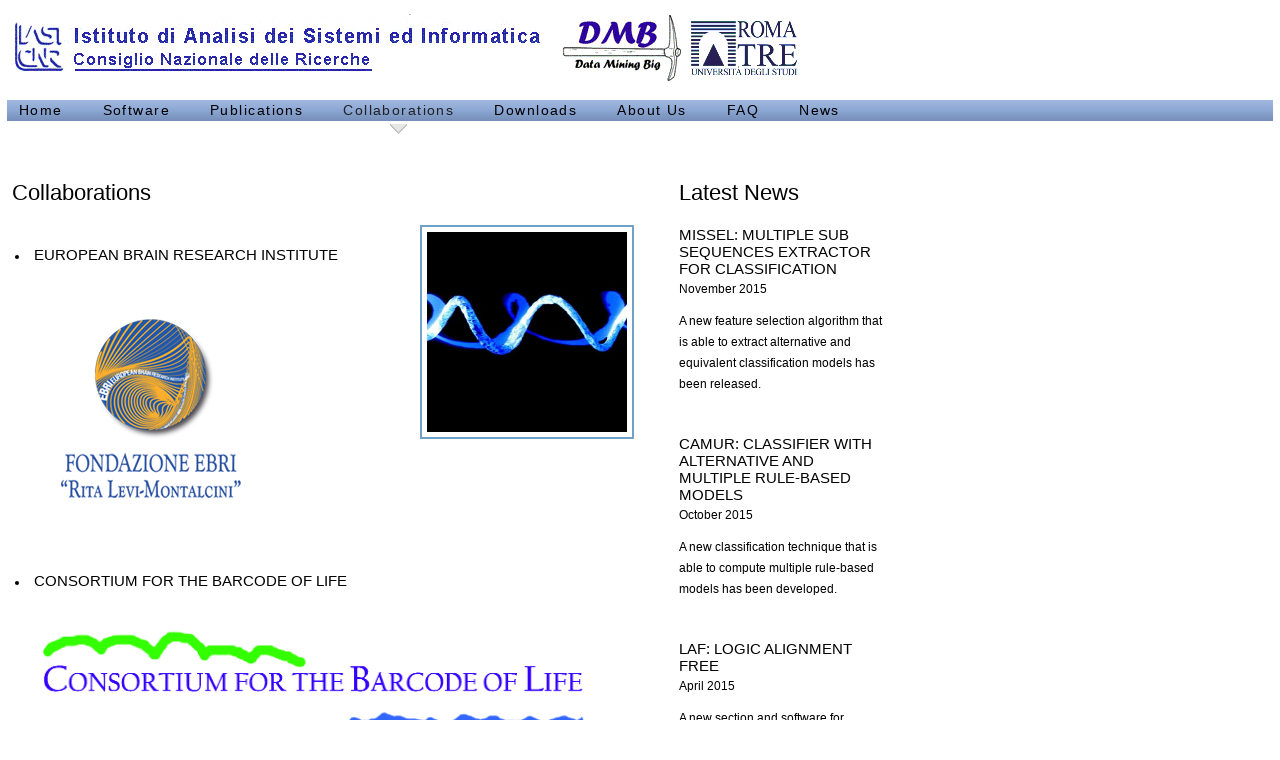

--- FILE ---
content_type: text/html; charset=UTF-8
request_url: http://dmb.iasi.cnr.it/collaborations.php
body_size: 1994
content:
<!DOCTYPE html PUBLIC "-//W3C//DTD XHTML 1.1//EN" "http://www.w3.org/TR/xhtml11/DTD/xhtml11.dtd">
<html xmlns="http://www.w3.org/1999/xhtml" xml:lang="en">

<head>
  <title>DMB - Data Mining Big</title>
  <link rel="stylesheet" type="text/css" href="style/style.css" />
</head>

<body>
  <div id="main">
      <br \>
      <img src="images/intesta.gif" style="margin-left: 12px;" />
      <br \><br \>

      <div id="menubar">
        <ul id="menu">
          <li>          <a href="index.php">Home</a></li>
          <li>          <a href="software.php">Software</a></li>
          <li>          <a href="publications.php">Publications</a></li>
          <li class="tab_selected">          <a href="collaborations.php">Collaborations</a></li>
          <li>          <a href="downloads.php">Downloads</a></li> 
          <li>          <a href="about_us.php">About Us</a></li>
          <li>          <a href="faq.php">FAQ</a></li>
          <li>          <a href="news.php">News</a></li>
        </ul>
      </div>
    <!--</div>-->

    <div id="site_content">
      <div class="sidebar">

        <!-- insert your sidebar items here -->
<!--
        <div class="postit"></div>
	<div class="postittext">
            <h2 style="text-align:center; width:80%; margin-bottom: 10px; margin-top: 5px; font-weight: bold;">Contacts</h2>
            <b>Email:</b> <a href="mailto:dmb@iasi.cnr.it">dmb@iasi.cnr.it</a><br />
            <b>Tel</b> +39 06 7716443<br />
            <b>Fax</b> +39 06 7716461<br />
            <b>Address:</b> <a href="http://maps.google.it/maps?f=q&source=s_q&hl=it&geocode=&q=Viale+Manzoni+30,+00185+Roma&sll=41.442726,12.392578&sspn=18.654424,39.506836&ie=UTF8&hq=&hnear=Viale+Manzoni,+30h,+00185+Roma,+Lazio&z=16" target="blank">Viale Manzoni 30<br />
            I-00185 Roma (Italy)</a><br />
        </div> -->

	<h1>Latest News</h1>

        <h2>MISSEL: Multiple Sub Sequences Extractor for cLassification
</h2>
<h3>November 2015
</h3>
<p>A new feature selection algorithm that is able to extract alternative and equivalent classification models has been released.
</p>
<p></p>
<h2>CAMUR: Classifier with Alternative and MUltiple Rule-based models
</h2>
<h3>October 2015
</h3>
<p>A new classification technique that is able to compute multiple rule-based models has been developed. 
</p>
<p></p>
<h2>LAF: Logic Alignment Free
</h2>
<h3>April 2015
</h3>
<p>A new section and software for classifying biological sequences with alignment free techniques and rule based supervised methods. 
</p>
<p></p>

	<a href="news.php">Read more news</a>
		
      </div>

      <div class="image"><img src="images/img3.jpg" style="width: 200px;" alt="Sketch Image" /></div>

      <div id="content">

        <h1>Collaborations</h1>

			
			<ul>
				<li>
					<p><h2>European Brain Research Institute</h2></p>
					<p><a href="http://www.ebri.it/" target='blank'><img src='/images/ebri.png'  alt='European Brain Research Institute' /></a></p>
				</li>
				
				<li>
					<p><h2>Consortium for the Barcode of Life</h2></p>
					<p><a href="http://www.barcoding.si.edu/" target='blank'><img src='/images/cbol.gif' width='100%' alt='Consortium for the Barcode of Life' /></a></p>
				</li>
				
				<li>
					<p><h2>University of Rome III</h2></p>
					<p><a href="http://www.uniroma3.it/" target='blank'><img src='/images/romatre.jpg' alt='Universit&agrave; degli Studi Roma Tre' width='50%'  /></a></p>
				</li>
				
				<li>
					<p><h2>University of Neaples Federico II</h2></p>
					<p><a href="http://www.unina.it/" target='blank'><img src='/images/uninapoli.gif' width='40%' alt='Universit&agrave; degli Studi di Napoli Federico II' /></a></p>
				</li>
				
				<li>
					<p><h2>University of Texas Dallas</h2></p>
					<p><a href="http://www.utdallas.edu/" target='blank'><img src='/images/utdallas.gif'  alt='The University of Texas at Dallas' width='30%'/></a></p>
				</li>

				<li>
					<p><h2>University of Wageningen</h2></p>
					<p><a href="http://www.bis.wur.nl/" target='blank'><img src='/images/wageningen.gif' alt='The University of Wageningen' /></a></p>
				</li>

				<li>
					<p><h2>Istituto Superiore di Sanita'</h2></p>
					<p><a href="http://www.iss.it/" target='blank'><img src='/images/iss.jpg' alt='Istituto Superiore di Sanità' /></a></p>
				</li>

				<li>
					<p><h2>Dipartimento di Statistica La Sapienza</h2></p>
					<p><a href="http://www.dss.uniroma1.it/" target='blank'><img src='/images/statistica.jpg' alt='Department of Statistics La Sapienza' width='80%' /></a></p>
				</li>

				<li>
					<p><h2>Rutgers Center for Operations Research</h2></p>
					<p><a href="http://rutcor.rutgers.edu/" target='blank'><img src='/images/rutcor.gif' alt='Rutgers Center for Operations Research'  /></a></p>
				</li>

			
			</ul>


	</div>

    </div>
	<hr \>
    <div id="footer">
    Institute of Systems Analysis and Computer Science "Antonio Ruberti" <br />
		National Research Council <br />
		Via dei Taurini 19, I-00185 Rome (Italy) Tel. +39 06 49931 - Fax +39 06 49937106
        <!--Copyright &copy; Company Name. All Rights Reserved. | <a href="http://validator.w3.org/check?uri=referer">XHTML</a> | <a href="http://jigsaw.w3.org/css-validator/check/referer">CSS</a> | <a href="http://www.dcarter.co.uk">design by dcarter</a>-->
    </div>

  </div>
</body>
</html>


--- FILE ---
content_type: text/css
request_url: http://dmb.iasi.cnr.it/style/style.css
body_size: 1794
content:
html
{ height: 100%;}

*
{ margin: 0;
  padding: 0;}

body
{ font: normal .78em sans-serif, sans-serif;
  background: white;
  color: black;}

p
{ padding: 0 0 20px 0;
  line-height: 1.7em;}

img
{ border: 0;}

h1, h2, h3, h4, h5, h6 
{ color: black;
  padding: 0 0 5px 0;}

h1, h4
{ font: normal 175% "lucida sans unicode", sans-serif;
  margin: 0 0 15px 0;
  padding: 15px 20px 5px 0;
  color: black;}

h2, h5
{ padding: 0 0 5px 0;
  font: normal 120% sans-serif;
  text-transform: uppercase;
  letter-spacing: 0;}

h3, h6
{ color: black;
  font: normal 95% sans-serif;
  letter-spacing: 0;
  padding: 0 0 15px 0;}

h4
{ color: #362C20;}

h5, h6
{ color: #129991;}

a, a:hover
{ outline: none;
  text-decoration: underline;
  color: blue;}

a:hover
{ text-decoration: none;}

.left
{ float: left;
  width: auto;
  margin-right: 10px;}

.right
{ float: right; 
  width: auto;
  margin-left: 10px;}

.center
{ display: block;
  text-align: center;
  margin: 20px auto;}

blockquote
{ margin: 20px 0; 
  padding: 10px 20px 0 20px;
  border: 1px solid #E5E5DB;
  background: #FFF;}

ul
{ margin: 2px 0 22px 17px;}

ul li
{ /*list-style-image: url('/dmb/images/DNA16.gif');*/
  list-style-type: disc;
  margin: 0 0 6px 0; 
  padding: 0 0 4px 5px;}

ol
{ margin: 8px 0 22px 20px;}

ol li
{ margin: 0 0 11px 0;}

#main, #logo, #menubar, #site_content, #footer
{ margin-left: auto; 
  margin-right: auto;}

#header
{ background: #FFFFFF url(back.png) repeat-x;
  height: 200px;}

#logo
{ width: 865px;
  margin-left: 140px;
  padding-top: 60px;
  height: 90px;
  /*background: url(intesta.gif) no-repeat;*/}

#logo #logo_text
{ position: absolute; 
  top: 10px;
  left: 0;}

#logo h1, #logo h2
{ font: normal 300% "century gothic", sans-serif, sans-serif;
  border-bottom: 0;
  text-transform: none;
  letter-spacing: 0.1em;
  margin: 0;}

#logo_text h1
{ padding: 22px 0 0 0;
  color: #FFF;}

#logo_text h2
{ font-size: 120%;
  padding: 4px 0 0 0;
  color: #A8AA94;}

#menubar
{ width: 98%;
  height: 40px;
  text-align: centre;
  margin-left: auto; 
  margin-right: auto;
  /*padding-bottom: 6px;*/
  padding-left: 12px;
  background: url(topnav_bg.gif) repeat-x;
}

ul#menu
{ float: left;
  margin: 0;}

ul#menu li
{ float: left;
  margin: 2px 0 0 0;
  padding: 0 0 0 0px;
  list-style: none;}

ul#menu li a
{ letter-spacing: 0.1em;
  font-family: sans-serif, 'lucida sans unicode', serif;
  font-size: 115%;
  display: block;
  float: left;
  height: 10px;
  text-decoration: none; 
  padding: 0px 0px 22px 0px;
  margin-right: 40px;
  text-align: center;
  color: black;} 

ul#menu li a:hover, ul#menu li.tab_selected a, ul#menu li.tab_selected a:hover
{ color: #222;
  background: url(menu_hover.png) center bottom no-repeat;}

#site_content
{ width: 875px;
  overflow: hidden;
  margin-left: 12px;
  padding: 25px 0;} 

.sidebar
{ float: right;
  width: 208px;
  padding: 0 0px 0 30px;}

.sidebar ul
{ width: 178px; 
  padding: 4px 0 0 0; 
  margin: 4px 0 30px 0;}

.sidebar li
{ list-style: none; 
  padding: 0 0 7px 0; }

.sidebar li a, .sidebar li a:hover
{ padding: 0 0 0 25px;
  display: block;
  background: transparent url(iasi.ico) no-repeat left center;} 

.sidebar li a.selected
{ color: black;} 

#content
{ text-align: left;
  width: 583px;
  padding: 0 20px 0 0px;}

#footer
{ width: 100%;
  font-family: 'lucida sans unicode', sans-serif;
  height: 33px;
  padding: 10px 0 4px 0;
  margin-bottom: 20px;
  text-align: center; 
  background: white;
  color: black;
  border-top: 1px solid #FFF;
  /*text-transform: uppercase;*/
  letter-spacing: 0.1em;}

#footer a
{ color: blue;
  text-decoration: none;}

#footer a:hover
{ color: blue;
  text-decoration: none;}

.yellow
{ color: blue;
  font-weight: bold;}

.blue
{ color: #05A4D1;}

.orange
{ color: #FF7A0F;}

.red
{ color: #C80500;}

.purple
{ color: #EB0FFF;}

.green
{ color: #A4AA04;}

.form_settings
{ margin: 0 0 0 0;}

.form_settings p
{ padding: 0 0 4px 0;}

.form_settings span
{ float: left; 
  width: 200px; 
  text-align: left;}
  
.form_settings input, .form_settings textarea
{ padding: 2px; 
  width: 299px; 
  font: 100% sans-serif; 
  border: 1px solid #E5E5DB; 
  background: white; 
  color: blue;}
  
.form_settings .submit
{ font: 100% sans-serif; 
  border: 1px solid; 
  width: 99px; 
  margin: 0 0 0 206px; 
  height: 26px;
  padding: 2px 0 3px 0;
  cursor: pointer; 
  background: white; 
  color: blue;}

.form_settings textarea, .form_settings select
{ font: 100% sans-serif; 
  width: 299px;}

.form_settings select
{ width: 304px;}

.form_settings .checkbox
{ margin: 4px 0; 
  padding: 0; 
  width: 14px;
  border: 0;
  background: none;}

.separator
{ width: 100%;
  height: 0;
  border-top: 1px solid #D9D5CF;
  border-bottom: 1px solid #FFF;
  margin: 0 0 20px 0;}
  
table
{ margin-left: 10%;
  width: 80%;}

table tr td
{ padding: 7px 4px;}
  
p.software
{ font-size: 14pt;}

form
{ border: 1px solid #CCCCCC;
  padding: 10px;
  text-align: center;}

code
{ font-size: 10pt;}

.image {
	position: relative;
	margin: 60px 15px 10px 15px;
	float: right;
	border: 2px solid #73a0c5;
	background-color: #ffffff;
	height: auto;
	padding: 5px;
	vertical-align: middle;
	text-align: center;
	width: 200px;
    height: 200px;
}

.image img {
	margin-bottom: -3px;
	width: 200px;
	height: 200px;
}

.postit {
    position: absolute;
    left: 900px;
    top: 130px;
    width: 200px;
    height: 200px;
    background: transparent url('/images/postit.jpg') no-repeat top left;
}

.postittext {
    position: absolute;
    left: 930px;
    top: 175px;
    width: 150px;
    height: 200px;
}

.postittext a:link {
    color: #000000;
}

.postittext a:hover {
    color: #000000;
}

.postittext a:visited {
    color: #000000;
}

